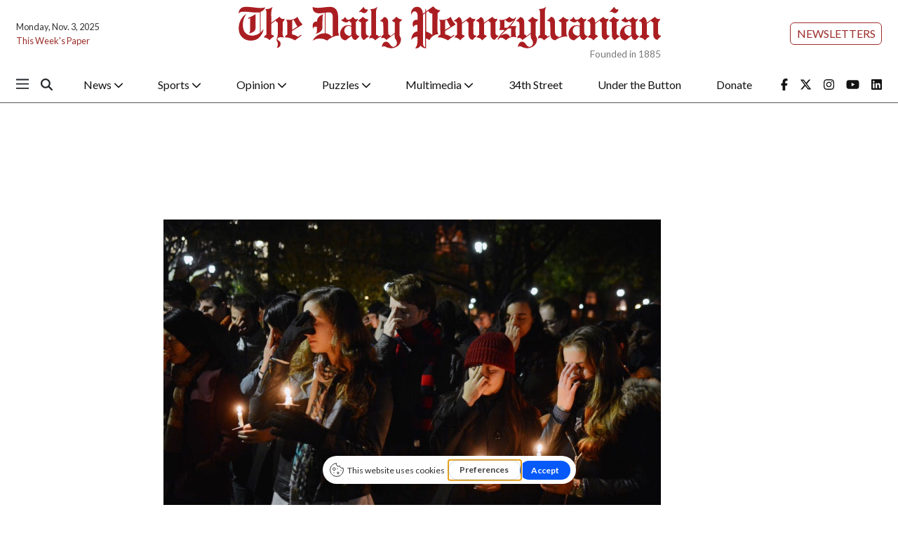

--- FILE ---
content_type: text/html; charset=UTF-8
request_url: https://www.thedp.com/multimedia/4d5b94b5-1cad-4e4a-bd0e-a07624d81560
body_size: 10591
content:
<!DOCTYPE html>
<html lang="en-US">
<!--
   _____ _   _                    _
  / ____| \ | |                  | |
 | (___ |  \| |_      _____  _ __| | _____
  \___ \| . ` \ \ /\ / / _ \| '__| |/ / __|
  ____) | |\  |\ V  V / (_) | |  |   <\__ \
 |_____/|_| \_| \_/\_/ \___/|_|  |_|\_\___/

SNworks - Solutions by The State News - http://getsnworks.com
-->
<head>
<meta charset="utf-8">
    <meta http-equiv="content-type" content="text/html; charset=utf-8">
    <script type="text/javascript">var _sf_startpt=(new Date()).getTime();</script>

    <meta name="viewport" content="width=device-width">

    


                
<!-- CEO:STD-META -->

            	
                                                                        
    <title> - The Daily Pennsylvanian</title>
<style>#__ceo-debug-message{display: none;}#__ceo-debug-message-open,#__ceo-debug-message-close{font-size: 18px;color: #333;text-decoration: none;position: absolute;top: 0;left: 10px;}#__ceo-debug-message-close{padding-right: 10px;}#__ceo-debug-message #__ceo-debug-message-open{display: none;}#__ceo-debug-message div{display: inline-block;}#__ceo-debug-message.message-collapse{width: 50px;}#__ceo-debug-message.message-collapse div{display: none;}#__ceo-debug-message.message-collapse #__ceo-debug-message-close{display: none;}#__ceo-debug-message.message-collapse #__ceo-debug-message-open{display: inline !important;}.__ceo-poll label{display: block;}ul.__ceo-poll{padding: 0;}.__ceo-poll li{list-style-type: none;margin: 0;margin-bottom: 5px;}.__ceo-poll [name="verify"]{opacity: 0.001;}.__ceo-poll .__ceo-poll-result{max-width: 100%;border-radius: 3px;background: #fff;position: relative;padding: 2px 0;}.__ceo-poll span{z-index: 10;padding-left: 4px;}.__ceo-poll .__ceo-poll-fill{padding: 2px 4px;z-index: 5;top: 0;background: #4b9cd3;color: #fff;border-radius: 3px;position: absolute;overflow: hidden;}.__ceo-flex-container{display: flex;}.__ceo-flex-container .__ceo-flex-col{flex-grow: 1;}.__ceo-table{margin: 10px 0;}.__ceo-table td{border: 1px solid #333;padding: 0 10px;}.text-align-center{text-align: center;}.text-align-right{text-align: right;}.text-align-left{text-align: left;}.__ceo-text-right:empty{margin-bottom: 1em;}article:not(.arx-content) .btn{font-weight: 700;}article:not(.arx-content) .float-left.embedded-media{padding: 0px 15px 15px 0px;}article:not(.arx-content) .align-center{text-align: center;}article:not(.arx-content) .align-right{text-align: right;}article:not(.arx-content) .align-left{text-align: left;}article:not(.arx-content) table{background-color: #f1f1f1;border-radius: 3px;width: 100%;border-collapse: collapse;border-spacing: 0;margin-bottom: 1.5rem;caption-side: bottom;}article:not(.arx-content) table th{text-align: left;padding: 0.5rem;border-bottom: 1px solid #ccc;}article:not(.arx-content) table td{padding: 0.5rem;border-bottom: 1px solid #ccc;}article:not(.arx-content) figure:not(.embedded-media)> figcaption{font-size: 0.8rem;margin-top: 0.5rem;line-height: 1rem;}</style>

    <meta name="description" content="The&#x20;University&#x20;of&#x20;Pennsylvania&#x27;s&#x20;independent&#x20;student&#x20;news&#x20;organization.">

            <meta property="fb:app_id" content="1042075185814231">                 <meta name="twitter:site" content="@@dailypenn">     
        <meta property="og:url" content="https://www.thedp.com/multimedia/4d5b94b5-1cad-4e4a-bd0e-a07624d81560">     <meta property="og:type" content="website">
    <meta property="og:site_name" content="&#x20;-&#x20;The&#x20;Daily&#x20;Pennsylvanian">
    <meta property="og:title" content="&#x20;-&#x20;The&#x20;Daily&#x20;Pennsylvanian">     <meta property="og:description" content="The&#x20;University&#x20;of&#x20;Pennsylvania&#x27;s&#x20;independent&#x20;student&#x20;news&#x20;organization.">             <meta name="twitter:card" content="summary_large_image">


    
                                        
            
                <meta property="og:image" content="https://d1q35ni5859stt.cloudfront.net/be5f2718f8bce2e6fdebff54297dd273/dist/img/favicons/android-chrome-512x512.png">          <meta property="og:image:width" content="512">         <meta property="og:image:height" content="512"> 
    


    <!-- Google Tag Manager -->
<script>(function(w,d,s,l,i){w[l]=w[l]||[];w[l].push({'gtm.start':
new Date().getTime(),event:'gtm.js'});var f=d.getElementsByTagName(s)[0],
j=d.createElement(s),dl=l!='dataLayer'?'&l='+l:'';j.async=true;j.src=
'https://www.googletagmanager.com/gtm.js?id='+i+dl;f.parentNode.insertBefore(j,f);
})(window,document,'script','dataLayer','GTM-MHFKJD8');</script>
<!-- End Google Tag Manager -->

    <link rel="preconnect" href="https://cdn.jsdelivr.net">
    <link rel="preconnect" href="https://d1q35ni5859stt.cloudfront.net/">
    <link rel="preconnect" href="https://use.typekit.net">
    <link rel="stylesheet" href="https://use.typekit.net/tvt7neq.css">

    
    <link rel="apple-touch-icon" sizes="57x57" href="https://d1q35ni5859stt.cloudfront.net/be5f2718f8bce2e6fdebff54297dd273/dist/img/favicons/apple-icon-57x57.png">
<link rel="apple-touch-icon" sizes="60x60" href="https://d1q35ni5859stt.cloudfront.net/be5f2718f8bce2e6fdebff54297dd273/dist/img/favicons/apple-icon-60x60.png">
<link rel="apple-touch-icon" sizes="72x72" href="https://d1q35ni5859stt.cloudfront.net/be5f2718f8bce2e6fdebff54297dd273/dist/img/favicons/apple-icon-72x72.png">
<link rel="apple-touch-icon" sizes="76x76" href="https://d1q35ni5859stt.cloudfront.net/be5f2718f8bce2e6fdebff54297dd273/dist/img/favicons/apple-icon-76x76.png">
<link rel="apple-touch-icon" sizes="114x114" href="https://d1q35ni5859stt.cloudfront.net/be5f2718f8bce2e6fdebff54297dd273/dist/img/favicons/apple-icon-114x114.png">
<link rel="apple-touch-icon" sizes="120x120" href="https://d1q35ni5859stt.cloudfront.net/be5f2718f8bce2e6fdebff54297dd273/dist/img/favicons/apple-icon-120x120.png">
<link rel="apple-touch-icon" sizes="144x144" href="https://d1q35ni5859stt.cloudfront.net/be5f2718f8bce2e6fdebff54297dd273/dist/img/favicons/apple-icon-144x144.png">
<link rel="apple-touch-icon" sizes="152x152" href="https://d1q35ni5859stt.cloudfront.net/be5f2718f8bce2e6fdebff54297dd273/dist/img/favicons/apple-icon-152x152.png">
<link rel="apple-touch-icon" sizes="180x180" href="https://d1q35ni5859stt.cloudfront.net/be5f2718f8bce2e6fdebff54297dd273/dist/img/favicons/apple-icon-180x180.png">
<link rel="icon" type="image/png" sizes="192x192" href="https://d1q35ni5859stt.cloudfront.net/be5f2718f8bce2e6fdebff54297dd273/dist/img/favicons/android-icon-192x192.png">
<link rel="icon" type="image/png" sizes="32x32" href="https://d1q35ni5859stt.cloudfront.net/be5f2718f8bce2e6fdebff54297dd273/dist/img/favicons/favicon-32x32.png">
<link rel="icon" type="image/png" sizes="96x96" href="https://d1q35ni5859stt.cloudfront.net/be5f2718f8bce2e6fdebff54297dd273/dist/img/favicons/favicon-96x96.png">
<link rel="icon" type="image/png" sizes="16x16" href="https://d1q35ni5859stt.cloudfront.net/be5f2718f8bce2e6fdebff54297dd273/dist/img/favicons/favicon-16x16.png">
<link rel="manifest" href="https://d1q35ni5859stt.cloudfront.net/be5f2718f8bce2e6fdebff54297dd273/dist/img/favicons/manifest.json">
<meta name="msapplication-TileColor" content="#ffffff">
<meta name="msapplication-TileImage" content="https://d1q35ni5859stt.cloudfront.net/be5f2718f8bce2e6fdebff54297dd273/dist/img/favicons/ms-icon-144x144.png">
<meta name="theme-color" content="#ffffff">

        
    <link rel="stylesheet" href="https://cdn.jsdelivr.net/npm/bootstrap@5.3.0/dist/css/bootstrap.min.css">
    <link rel="stylesheet" href="https://d1q35ni5859stt.cloudfront.net/be5f2718f8bce2e6fdebff54297dd273/dist/css/master.css">
    <link rel="preconnect" href="https://fonts.googleapis.com">
    <link rel="preconnect" href="https://fonts.gstatic.com" crossorigin>
    <link rel="preconnect" href="https://use.typekit.net" crossorigin>
    <link href="https://fonts.googleapis.com/css2?family=Lato:ital,wght@0,100;0,300;0,400;0,700;0,900;1,100;1,300;1,400;1,700;1,900&family=Lora:ital,wght@0,400..700;1,400..700&display=swap" rel="stylesheet">
    <link rel="stylesheet" href="https://use.typekit.net/ral4znn.css">
    <script src="https://kit.fontawesome.com/b3848d02ac.js" crossorigin="anonymous"></script>

    <script type="text/javascript">
google_adtest = "on";
var googletag = googletag || {};
googletag.cmd = googletag.cmd || [];
(function() {
var gads = document.createElement('script');
gads.async = true;
gads.type = 'text/javascript';
var useSSL = 'https:' == document.location.protocol;
gads.src = (useSSL ? 'https:' : 'http:') +
'//www.googletagservices.com/tag/js/gpt.js';
var node = document.getElementsByTagName('script')[0];
node.parentNode.insertBefore(gads, node);
})();
</script>

<script type="text/javascript">
  googletag.cmd.push(function() {
    // desktop ads - commented ads are unused
    // googletag.defineSlot('/12234093/DP.com-Half-Page', [300, 600], 'div-gpt-ad-1407428505269-0').addService(googletag.pubads());
    googletag.defineSlot('/12234093/DP.com-Leaderboard', [728, 90], 'div-gpt-ad-1470354904616-0').addService(googletag.pubads());
    // googletag.defineSlot('/12234093/DP.com-Leaderboard', [728, 90], 'div-gpt-ad-1407428505269-1').addService(googletag.pubads());

    //rectangle - mobile - top
    googletag.defineSlot('/12234093/DP.com-Top-Rectangle', [300, 250], 'div-gpt-ad-1407428505269-2').addService(googletag.pubads());

    // rectangle 3 / bottom rectangle
    googletag.defineSlot('/12234093/DP.com-Bottom-Rectangle', [300, 250], 'div-gpt-ad-1360713221967-0').addService(googletag.pubads());

    // mobile ads
      // rect-mobile-top
    googletag.defineSlot('/12234093/DP.com-Top-Rectangle', [300, 250], 'div-gpt-ad-1470354904616-2').addService(googletag.pubads());
      // rect-mobile-bottom
    googletag.defineSlot('/12234093/DP.com-Bottom-Rectangle', [300, 250], 'div-gpt-ad-1470354904616-1').addService(googletag.pubads());
      //mobile.tpl
    googletag.defineSlot('/12234093/DP.com-mobile-leaderboard', [320, 50], 'div-gpt-ad-1470354904616-3').addService(googletag.pubads());
      // this mobile leaderboard ad is used on the bottom of the page
    googletag.defineSlot('/12234093/DP.com-mobile-leaderboard', [320, 50], 'div-gpt-ad-1409166827337-2').addService(googletag.pubads());
    googletag.defineSlot('/12234093/VidCrunch_Video', [1, 1], 'div-gpt-ad-1717012609893-0').addService(googletag.pubads());
    googletag.defineSlot('/12234093/DP.com-Middle-Rectangle', [300, 250], 'div-gpt-ad-1749498523001-0').addService(googletag.pubads());

    googletag.pubads().enableSingleRequest();
    googletag.enableServices();
  });
</script>

<!-- OpenX header script -->
<script type="text/javascript" src="//oncampusweb-d.openx.net/w/1.0/jstag"></script>

<script type="text/javascript">
    var OX_0906e24c95 = OX();
    OX_0906e24c95.addPage("536870953");
    OX_0906e24c95.fetchAds();
</script>
<!-- end generated tag -->
</head>

<body class="article">
    <!-- Google Tag Manager (noscript) -->
<noscript><iframe src="https://www.googletagmanager.com/ns.html?id=GTM-MHFKJD8" height="0" width="0" style="display:none;visibility:hidden"></iframe></noscript>
<!-- End Google Tag Manager (noscript) -->
<div id="fb-root"></div>
<script async defer crossorigin="anonymous" src="https://connect.facebook.net/en_US/sdk.js#xfbml=1&version=v18.0&appId=1042075185814231" nonce="u8aMkdqT"></script>
    <div class="skip-content">
        <span class="d-inline-block bg-white">Skip to <a href="#main-content" tabindex="0">Content</a>, <a href="#dockedNavContainer" tabindex="0">Navigation</a>, or <a href="#main-footer" tabindex="0">Footer</a>.</span>
    </div>

    

            

        <div class="container-fluid max-width my-2 font-sans">
    <div class="row align-items-center">
        <div class="col-12 col-lg-6 order-first order-lg-2 mb-2 mb-lg-0 text-center">
            <a href="https://www.thedp.com/" class="no-underline">
                <img src="https://d1q35ni5859stt.cloudfront.net/be5f2718f8bce2e6fdebff54297dd273/dist/img/logo-red.svg" class="d-block mx-auto" alt="The Daily Pennsylvanian">
                <span class="d-block text-end text-smaller text-gray" style="margin-top: -0.2rem;">Founded in 1885</span>
            </a>
        </div>
        <div class="col-lg order-last d-flex flex-lg-column justify-content-center justify-lg-content-end mt-2 mt-lg-0">
            <div class="text-center text-lg-end me-2 me-lg-0">
                <a href="https://thedp.us2.list-manage.com/subscribe?u=a96885e3aa3f8131c872ee329&id=370b4800ba" target="_blank" class="btn btn-secondary btn-sm text-uppercase">Newsletters</a>
            </div>
        </div>
        <div class="col-lg order-last order-lg-first text-center text-lg-start mt-2 mt-lg-0">
            <div class="text-0-75x">Monday, Nov. 3, 2025</div>
            <div class="text-0-75x mt-2"><a href="https://issuu.com/dailypenn" target="_blank" rel="noopener" class="text-primary-color no-underline">This Week's Paper</a></div>
        </div>
    </div>
</div>
        

<div class="docked-navbar" id="mainNavbarContainer" aria-hidden="true">
    <nav class="my-0 py-2 navbar navbar-expand bg-white sticky-top w-100 font-sans" id="mainNavbar">
        <div class="container-fluid max-width pe-0">
            <div class="row w-100">
                <div class="col me-0 pe-0">
                    <div class="d-flex align-items-center justify-content-between">
                        <button type="button" class="btn-reset me-3 order-lg-first" data-bs-toggle="offcanvas" data-bs-target="#offcanvasNav" aria-controls="offcanvasNav">
                            <i class="fa-sharp fa-regular fa-bars text-body text-bigger"></i>
                        </button>
                        <div class="d-flex justify-content-center ms-4 flex-grow-1 order-lg-last">
                            <div class="flex-grow-1 d-none" id="searchbox">
                                <form method="get" action="https://www.thedp.com/search" class="d-flex">
                                    <input type="hidden" name="a" value="1">
                                    <input type="hidden" name="ty" value="article">
                                    <input type="hidden" name="o" value="date">
                                    <input type="text" name="s" class="form-control form-control-sm flex-grow-1 me-2 py-0" placeholder="Search The Daily Pennsylvanian">
                                    <button type="submit" class="btn btn-reset" aria-label="Search"><i class="fas fa-chevron-right"></i></button>
                                </form>
                            </div>
                            <a href="https://www.thedp.com/" class="d-lg-none"><img src="https://d1q35ni5859stt.cloudfront.net/be5f2718f8bce2e6fdebff54297dd273/dist/img/logo-red.svg" alt="The Daily Pennsylvanian" class="me-md-2 mt-1" style="width:175px;" id="navLogo"></a>

                            <ul class="navbar-nav d-none d-lg-flex justify-content-between">
                                                                                                            <li class="nav-item dropdown">
                                            <a class="nav-link dropdown-toggle" href="https://www.thedp.com/section/news" role="button" data-bs-toggle="dropdown" aria-haspopup="true" aria-expanded="false">
                                                News
                                                <i class="fas fa-sm fa-chevron-down"></i>
                                            </a>
                                            <div class="dropdown-menu" aria-labelledby="navbarDropdownNews">
                                                                                                    <a class="dropdown-item" href="https://www.thedp.com/section/academics">Academics</a>
                                                                                                    <a class="dropdown-item" href="https://www.thedp.com/section/administration">Administration</a>
                                                                                                    <a class="dropdown-item" href="https://www.thedp.com/section/admissions">Admissions</a>
                                                                                                    <a class="dropdown-item" href="https://www.thedp.com/section/business">Business</a>
                                                                                                    <a class="dropdown-item" href="https://www.thedp.com/section/data">Data</a>
                                                                                                    <a class="dropdown-item" href="https://www.thedp.com/section/identities">Identities</a>
                                                                                                    <a class="dropdown-item" href="https://www.thedp.com/section/philadelphia">Philadelphia</a>
                                                                                                    <a class="dropdown-item" href="https://www.thedp.com/section/politics">Politics</a>
                                                                                                    <a class="dropdown-item" href="https://www.thedp.com/section/health">Science &amp; Health</a>
                                                                                                    <a class="dropdown-item" href="https://www.thedp.com/section/student-life">Student Life</a>
                                                                                            </div>
                                        </li>
                                                                                                                                                <li class="nav-item dropdown">
                                            <a class="nav-link dropdown-toggle" href="https://www.thedp.com/section/sports" role="button" data-bs-toggle="dropdown" aria-haspopup="true" aria-expanded="false">
                                                Sports
                                                <i class="fas fa-sm fa-chevron-down"></i>
                                            </a>
                                            <div class="dropdown-menu" aria-labelledby="navbarDropdownSports">
                                                                                                    <a class="dropdown-item" href="https://www.thedp.com/section/baseball">Baseball</a>
                                                                                                    <a class="dropdown-item" href="https://www.thedp.com/section/basketball">Basketball</a>
                                                                                                    <a class="dropdown-item" href="https://www.thedp.com/section/field-hockey">Field Hockey</a>
                                                                                                    <a class="dropdown-item" href="https://www.thedp.com/section/football">Football</a>
                                                                                                    <a class="dropdown-item" href="https://www.thedp.com/section/gymnastics">Gymnastics</a>
                                                                                                    <a class="dropdown-item" href="https://www.thedp.com/section/lacrosse">Lacrosse</a>
                                                                                                    <a class="dropdown-item" href="https://www.thedp.com/section/rowing">Rowing</a>
                                                                                                    <a class="dropdown-item" href="https://www.thedp.com/section/soccer">Soccer</a>
                                                                                                    <a class="dropdown-item" href="https://www.thedp.com/section/softball">Softball</a>
                                                                                                    <a class="dropdown-item" href="https://www.thedp.com/section/squash">Squash</a>
                                                                                                    <a class="dropdown-item" href="https://www.thedp.com/section/swimming">Swimming</a>
                                                                                                    <a class="dropdown-item" href="https://www.thedp.com/section/tennis">Tennis</a>
                                                                                                    <a class="dropdown-item" href="https://www.thedp.com/section/track">Track &amp; Field</a>
                                                                                                    <a class="dropdown-item" href="https://www.thedp.com/section/volleyball">Volleyball</a>
                                                                                                    <a class="dropdown-item" href="https://www.thedp.com/section/wrestling">Wrestling</a>
                                                                                                    <a class="dropdown-item" href="https://www.thedp.com/section/sports-administration">Sports Administration</a>
                                                                                            </div>
                                        </li>
                                                                                                                                                <li class="nav-item dropdown">
                                            <a class="nav-link dropdown-toggle" href="https://www.thedp.com/section/opinion" role="button" data-bs-toggle="dropdown" aria-haspopup="true" aria-expanded="false">
                                                Opinion
                                                <i class="fas fa-sm fa-chevron-down"></i>
                                            </a>
                                            <div class="dropdown-menu" aria-labelledby="navbarDropdownOpinion">
                                                                                                    <a class="dropdown-item" href="https://www.thedp.com/section/editorials">Staff Editorials</a>
                                                                                                    <a class="dropdown-item" href="https://www.thedp.com/section/columns">Opinion Columns</a>
                                                                                                    <a class="dropdown-item" href="https://www.thedp.com/section/guest-columns">Guest Columns</a>
                                                                                                    <a class="dropdown-item" href="https://www.thedp.com/page/opinion-submissions">Opinion Submissions</a>
                                                                                            </div>
                                        </li>
                                                                                                                                                <li class="nav-item dropdown">
                                            <a class="nav-link dropdown-toggle" href="https://www.thedp.com/#" role="button" data-bs-toggle="dropdown" aria-haspopup="true" aria-expanded="false">
                                                Puzzles
                                                <i class="fas fa-sm fa-chevron-down"></i>
                                            </a>
                                            <div class="dropdown-menu" aria-labelledby="navbarDropdownCrosswords">
                                                                                                    <a class="dropdown-item" href="https://www.thedp.com/section/crosswords">Crosswords</a>
                                                                                                    <a class="dropdown-item" href="https://www.thedp.com/section/news-quiz">News Quiz</a>
                                                                                                    <a class="dropdown-item" href="https://www.thedp.com/section/mini-crosswords">Mini Crosswords</a>
                                                                                                    <a class="dropdown-item" href="https://www.thedp.com/section/password">Password</a>
                                                                                            </div>
                                        </li>
                                                                                                                                                <li class="nav-item dropdown">
                                            <a class="nav-link dropdown-toggle" href="https://www.thedp.com/section/multimedia" role="button" data-bs-toggle="dropdown" aria-haspopup="true" aria-expanded="false">
                                                Multimedia
                                                <i class="fas fa-sm fa-chevron-down"></i>
                                            </a>
                                            <div class="dropdown-menu" aria-labelledby="navbarDropdownMultimedia">
                                                                                                    <a class="dropdown-item" href="https://www.thedp.com/multimedia/video">Video</a>
                                                                                                    <a class="dropdown-item" href="https://www.thedp.com/section/podcasts">Podcasts</a>
                                                                                                    <a class="dropdown-item" href="https://www.thedp.com/section/photo-essays">Photo Essays</a>
                                                                                                    <a class="dropdown-item" href="https://www.thedp.com/gallery">Photo Galleries</a>
                                                                                            </div>
                                        </li>
                                                                                                                                                <li class="nav-item"><a id="nav-item-34th" class="nav-link" href="https://www.34st.com" title="34th&#x20;Street">34th Street</a></li>
                                                                                                                                                <li class="nav-item"><a id="nav-item-utb" class="nav-link" href="https://www.underthebutton.com" title="Under&#x20;the&#x20;Button">Under the Button</a></li>
                                                                                                                                                <li class="nav-item"><a id="nav-item-donate" class="nav-link" href="https://host.nxt.blackbaud.com/donor-form/?svcid=tcs&amp;formId=2a8f65aa-ece3-49c4-98c1-8b4da49881bd&amp;envid=p-BbGbRoTNyEqlmBrbIkE5nw&amp;zone=usa" title="Donate">Donate</a></li>
                                                                                                    <li class="nav-item align-self-center d-flex justify-content-end me-0">
                                    <a class="me-3" href="https://facebook.com/dailypenn" target="_blank" rel="noopener noreferrer"><i class="fab fa-facebook-f" aria-label="Follow us on Facebook"></i></a>
                                    <a class="me-3" href="https://twitter.com/dailypenn" target="_blank" rel="noopener noreferrer"><i class="fab fa-x-twitter" aria-label="Follow us on Twitter"></i></a>
                                    <a class="me-3" href="https://instagram.com/dailypenn" target="_blank" rel="noopener noreferrer"><i class="fab fa-instagram" aria-label="Follow us on Instagram"></i></a>
                                    <a class="me-3" href="https://www.youtube.com/channel/UCz5_M2D9KEpQ3cXPW-Ol8Hg" target="_blank" rel="noopener noreferrer"><i class="fab fa-youtube" aria-label="Follow us on YouTube"></i></a>
                                    <a class="" href="https://www.linkedin.com/company/the-daily-pennsylvanian" target="_blank" rel="noopener noreferrer"><i class="fab fa-linkedin" aria-label="Follow us on LinkedIn"></i></a>
                                </li>
                            </ul>

                        </div>
                        <div class="text-end order-last order-lg-2">
                            <button type="button" class="btn-reset" data-snw-toggle="searchbox" data-snw-target="#searchbox">
                                <i class="fas fa-magnifying-glass text-body"></i>
                            </button>
                        </div>
                    </div>
                </div>
            </div>
        </div>
    </nav>
</div>

<div class="offcanvas offcanvas-start font-sans" tabindex="-1" id="offcanvasNav" aria-labelledby="offcanvasNavLabel">
    <div class="offcanvas-header">
        <div class="offcanvas-title" id="offcanvasNavLabel" aria-label="The Daily Pennsylvanian"><a href="https://www.thedp.com/" class=""><img src="https://d1q35ni5859stt.cloudfront.net/be5f2718f8bce2e6fdebff54297dd273/dist/img/logo.svg" alt="The Daily Pennsylvanian" class="w-75 d-block mx-auto"></a></div>
        <button type="button" class="btn-close" data-bs-dismiss="offcanvas" aria-label="Close"></button>
    </div>
    <div class="offcanvas-body">
        <form method="get" action="https://www.thedp.com/search" class="d-flex border-bottom border-dark pb-4 mb-4">
            <input type="hidden" name="a" value="1">
            <input type="hidden" name="ty" value="article">
            <input type="hidden" name="o" value="date">
            <input type="text" name="s" class="form-control flex-grow-1 me-2" placeholder="Search The Daily Pennsylvanian">
            <button type="submit" class="btn btn-reset" aria-label="Search"><i class="fas fa-search"></i></button>
        </form>
        <ul class="list-unstyled my-2">
                                                <li class="pb-2">
                        <a class="no-underline font-weight-bold " href="https://www.thedp.com/section/news">
                            News
                        </a>
                        <ul class="list-unstyled ps-md-4">
                                                            <li class="mb-1">
                                    <a class="font-weight-light no-underline " href="https://www.thedp.com/section/academics">Academics</a>
                                </li>
                                                            <li class="mb-1">
                                    <a class="font-weight-light no-underline " href="https://www.thedp.com/section/administration">Administration</a>
                                </li>
                                                            <li class="mb-1">
                                    <a class="font-weight-light no-underline " href="https://www.thedp.com/section/admissions">Admissions</a>
                                </li>
                                                            <li class="mb-1">
                                    <a class="font-weight-light no-underline " href="https://www.thedp.com/section/business">Business</a>
                                </li>
                                                            <li class="mb-1">
                                    <a class="font-weight-light no-underline " href="https://www.thedp.com/section/data">Data</a>
                                </li>
                                                            <li class="mb-1">
                                    <a class="font-weight-light no-underline " href="https://www.thedp.com/section/identities">Identities</a>
                                </li>
                                                            <li class="mb-1">
                                    <a class="font-weight-light no-underline " href="https://www.thedp.com/section/philadelphia">Philadelphia</a>
                                </li>
                                                            <li class="mb-1">
                                    <a class="font-weight-light no-underline " href="https://www.thedp.com/section/politics">Politics</a>
                                </li>
                                                            <li class="mb-1">
                                    <a class="font-weight-light no-underline " href="https://www.thedp.com/section/health">Science &amp; Health</a>
                                </li>
                                                            <li class="mb-1">
                                    <a class="font-weight-light no-underline " href="https://www.thedp.com/section/student-life">Student Life</a>
                                </li>
                                                    </ul>
                    </li>
                                                                <li class="pb-2">
                        <a class="no-underline font-weight-bold " href="https://www.thedp.com/section/sports">
                            Sports
                        </a>
                        <ul class="list-unstyled ps-md-4">
                                                            <li class="mb-1">
                                    <a class="font-weight-light no-underline " href="https://www.thedp.com/section/baseball">Baseball</a>
                                </li>
                                                            <li class="mb-1">
                                    <a class="font-weight-light no-underline " href="https://www.thedp.com/section/basketball">Basketball</a>
                                </li>
                                                            <li class="mb-1">
                                    <a class="font-weight-light no-underline " href="https://www.thedp.com/section/field-hockey">Field Hockey</a>
                                </li>
                                                            <li class="mb-1">
                                    <a class="font-weight-light no-underline " href="https://www.thedp.com/section/football">Football</a>
                                </li>
                                                            <li class="mb-1">
                                    <a class="font-weight-light no-underline " href="https://www.thedp.com/section/gymnastics">Gymnastics</a>
                                </li>
                                                            <li class="mb-1">
                                    <a class="font-weight-light no-underline " href="https://www.thedp.com/section/lacrosse">Lacrosse</a>
                                </li>
                                                            <li class="mb-1">
                                    <a class="font-weight-light no-underline " href="https://www.thedp.com/section/rowing">Rowing</a>
                                </li>
                                                            <li class="mb-1">
                                    <a class="font-weight-light no-underline " href="https://www.thedp.com/section/soccer">Soccer</a>
                                </li>
                                                            <li class="mb-1">
                                    <a class="font-weight-light no-underline " href="https://www.thedp.com/section/softball">Softball</a>
                                </li>
                                                            <li class="mb-1">
                                    <a class="font-weight-light no-underline " href="https://www.thedp.com/section/squash">Squash</a>
                                </li>
                                                            <li class="mb-1">
                                    <a class="font-weight-light no-underline " href="https://www.thedp.com/section/swimming">Swimming</a>
                                </li>
                                                            <li class="mb-1">
                                    <a class="font-weight-light no-underline " href="https://www.thedp.com/section/tennis">Tennis</a>
                                </li>
                                                            <li class="mb-1">
                                    <a class="font-weight-light no-underline " href="https://www.thedp.com/section/track">Track &amp; Field</a>
                                </li>
                                                            <li class="mb-1">
                                    <a class="font-weight-light no-underline " href="https://www.thedp.com/section/volleyball">Volleyball</a>
                                </li>
                                                            <li class="mb-1">
                                    <a class="font-weight-light no-underline " href="https://www.thedp.com/section/wrestling">Wrestling</a>
                                </li>
                                                            <li class="mb-1">
                                    <a class="font-weight-light no-underline " href="https://www.thedp.com/section/sports-administration">Sports Administration</a>
                                </li>
                                                    </ul>
                    </li>
                                                                <li class="pb-2">
                        <a class="no-underline font-weight-bold " href="https://www.thedp.com/section/opinion">
                            Opinion
                        </a>
                        <ul class="list-unstyled ps-md-4">
                                                            <li class="mb-1">
                                    <a class="font-weight-light no-underline " href="https://www.thedp.com/section/editorials">Staff Editorials</a>
                                </li>
                                                            <li class="mb-1">
                                    <a class="font-weight-light no-underline " href="https://www.thedp.com/section/columns">Opinion Columns</a>
                                </li>
                                                            <li class="mb-1">
                                    <a class="font-weight-light no-underline " href="https://www.thedp.com/section/guest-columns">Guest Columns</a>
                                </li>
                                                            <li class="mb-1">
                                    <a class="font-weight-light no-underline " href="https://www.thedp.com/page/opinion-submissions">Opinion Submissions</a>
                                </li>
                                                    </ul>
                    </li>
                                                                <li class="pb-2">
                        <a class="no-underline font-weight-bold " href="https://www.thedp.com/#">
                            Puzzles
                        </a>
                        <ul class="list-unstyled ps-md-4">
                                                            <li class="mb-1">
                                    <a class="font-weight-light no-underline " href="https://www.thedp.com/section/crosswords">Crosswords</a>
                                </li>
                                                            <li class="mb-1">
                                    <a class="font-weight-light no-underline " href="https://www.thedp.com/section/news-quiz">News Quiz</a>
                                </li>
                                                            <li class="mb-1">
                                    <a class="font-weight-light no-underline " href="https://www.thedp.com/section/mini-crosswords">Mini Crosswords</a>
                                </li>
                                                            <li class="mb-1">
                                    <a class="font-weight-light no-underline " href="https://www.thedp.com/section/password">Password</a>
                                </li>
                                                    </ul>
                    </li>
                                                                <li class="pb-2">
                        <a class="no-underline font-weight-bold " href="https://www.thedp.com/section/multimedia">
                            Multimedia
                        </a>
                        <ul class="list-unstyled ps-md-4">
                                                            <li class="mb-1">
                                    <a class="font-weight-light no-underline " href="https://www.thedp.com/multimedia/video">Video</a>
                                </li>
                                                            <li class="mb-1">
                                    <a class="font-weight-light no-underline " href="https://www.thedp.com/section/podcasts">Podcasts</a>
                                </li>
                                                            <li class="mb-1">
                                    <a class="font-weight-light no-underline " href="https://www.thedp.com/section/photo-essays">Photo Essays</a>
                                </li>
                                                            <li class="mb-1">
                                    <a class="font-weight-light no-underline " href="https://www.thedp.com/gallery">Photo Galleries</a>
                                </li>
                                                    </ul>
                    </li>
                                                                <li class="pb-2"><a class="font-weight-bold no-underline " href="https://www.34st.com" title="34th&#x20;Street">34th Street</a></li>
                                                                <li class="pb-2"><a class="font-weight-bold no-underline " href="https://www.underthebutton.com" title="Under&#x20;the&#x20;Button">Under the Button</a></li>
                                                                <li class="pb-2"><a class="font-weight-bold no-underline " href="https://host.nxt.blackbaud.com/donor-form/?svcid=tcs&amp;formId=2a8f65aa-ece3-49c4-98c1-8b4da49881bd&amp;envid=p-BbGbRoTNyEqlmBrbIkE5nw&amp;zone=usa" title="Donate">Donate</a></li>
                                                                            <li class="pb-2">
                        <a class="no-underline font-weight-bold" href="https://www.thedp.com/page/about">
                            About
                        </a>
                        <ul class="list-unstyled ps-md-4">
                                                            <li class="mb-1">
                                    <a class="no-underline font-weight-light" href="https://www.thedp.com/page/staff_directory">Staff Directory</a>
                                </li>
                                                            <li class="mb-1">
                                    <a class="no-underline font-weight-light" href="https://www.thedp.com/page/contact">Contact</a>
                                </li>
                                                            <li class="mb-1">
                                    <a class="no-underline font-weight-light" href="https://forms.gle/abJuDya6pHK27RVp6">Submit a News Tip</a>
                                </li>
                                                    </ul>
                    </li>
                                                                <li class="pb-2"><a class="no-underline font-weight-bold" href="https://www.thedp.com/page/advertise" title="Advertise">Advertise</a></li>
                            
            <li class="pt-4 pb-2 d-flex justify-content-evenly">
                <a href="https://twitter.com/dailypenn" class="text-bigger" target="_blank" rel="noopener noreferrer"><i class="fab fa-x-twitter" aria-label="Follow us on Twitter"></i></a>
                <a href="https://facebook.com/dailypenn" class="text-bigger" target="_blank" rel="noopener noreferrer"><i class="fab fa-facebook-f" aria-label="Follow us on Facebook"></i></a>
                <a href="https://instagram.com/dailypenn" class="text-bigger" target="_blank" rel="noopener noreferrer"><i class="fab fa-instagram" aria-label="Follow us on Instagram"></i></a>
                <a href="https://www.youtube.com/channel/UCz5_M2D9KEpQ3cXPW-Ol8Hg" class="text-bigger" target="_blank" rel="noopener noreferrer"><i class="fab fa-youtube" aria-label="Follow us on YouTube"></i></a>
                <a href="https://www.linkedin.com/company/the-daily-pennsylvanian" class="text-bigger" target="_blank" rel="noopener noreferrer"><i class="fab fa-linkedin" aria-label="Follow us on LinkedIn"></i></a>
            </li>

        </ul>
    </div>
</div>

        <div class="container my-3 pb-3">
            <div class="row">
                <div class="col-12 text-center">
                    <!-- gryphon/ads/leaderboard.tpl -->
<div class="ad leaderboard text-center d-none d-md-flex justify-content-center">
          <div id="div-gpt-ad-1470354904616-0" class="ad-leaderboard" style="height:90px; width:728px;"></div>
    </div>
                </div>
            </div>
        </div>
    
    <div id="main-content">
        <!-- START gryphon/article/main.tpl -->

<div class="container-fluid max-width big-dom">
  <article class="full-article">
    <div class="row">
      <div class="col-12 col-md-10 offset-md-1 col-lg-8 offset-lg-2">
        <h1 class="font-weight-bold"></h1>
      </div>
    </div>
    <div class="row">
        <div class="col-12 col-md-10 offset-md-1 col-lg-7 offset-lg-2">
            <figure class="dom-art-container mt-4">
                                    
    
    
            
        <!--media/image.tpl-->

<div class="image">
    <div style="text-align: center;">
    <a href="https://www.thedp.com/multimedia/4d5b94b5-1cad-4e4a-bd0e-a07624d81560"><img src="https://snworksceo.imgix.net/dpn/e9d43777-bf5c-4b8d-8e93-c4a0cf459500.sized-1000x1000.jpg?w=1000"></a>
    </div>
    <div class="caption">
        <p class="text-secondary">
            Light the Night

                                                <span class="text-caps"><a href="https://www.thedp.com/staff/freda-zhao" class="author">Freda Zhao</a></span>
                                            and <span class="text-caps"><a href="https://www.thedp.com/staff/freda-zhao" class="author">Freda Zhao</a></span>
                                                        </p>
    </div>
</div>
    


                            </figure>
        </div>
    </div>
  </article>
</div>
<div class="container-fluid max-width mt-4 big-dom">
  <div class="row">
    <div class="col offset-lg-2">
      <article class="full-article pe-lg-4">
                  <aside class="author-name">
              By         
    
                                                <a href="https://www.thedp.com/staff/freda-zhao" class="text-uppercase">Freda Zhao</a>
            
                                <ul class="list-inline d-inline">
                                    </ul>

                                    
              <div class="mt-1">
                  <span class="can-localize dateline text-smaller">Feb 16, 2015 8:23 pm</span>
              </div>
          </aside>
          <ul class="social-links list-inline mt-4">
              <li class="list-inline-item">
                  <a href="http://www.facebook.com/sharer.php?u=https://snworksceo.imgix.net/dpn/e9d43777-bf5c-4b8d-8e93-c4a0cf459500.sized-1000x1000.jpg?w=1000" target="_blank">
                      <span class="fa-stack fa-sm">
                          <i class="fas fa-circle fa-stack-2x text-primary-color"></i>
                          <i class="fab fa-facebook-f fa-stack-1x fa-inverse"></i>
                      </span>
                  </a>
              </li>
              <li class="list-inline-item">
                  <a href="http://twitter.com/intent/tweet?url=https://snworksceo.imgix.net/dpn/e9d43777-bf5c-4b8d-8e93-c4a0cf459500.sized-1000x1000.jpg?w=1000&amp;text=" target="_blank">
                      <span class="fa-stack fa-sm">
                          <i class="fas fa-circle fa-stack-2x text-primary-color"></i>
                          <i class="fab fa-x-twitter fa-stack-1x fa-inverse"></i>
                      </span>
                  </a>
              </li>
                            <li class="list-inline-item">
                  <a href="mailto:?subject=%20|%20The%20Daily%20Pennsylvanian&amp;message=Check%20out%20this%20article%20from%20The%20Daily%20Pennsylvanian%3A%20https%3A%2F%2Fsnworksceo.imgix.net%2Fdpn%2Fe9d43777-bf5c-4b8d-8e93-c4a0cf459500.sized-1000x1000.jpg%3Fw%3D1000">
                      <span class="fa-stack fa-sm">
                          <i class="fas fa-circle fa-stack-2x text-primary-color"></i>
                          <i class="fa fa-envelope fa-stack-1x fa-inverse"></i>
                      </span>
                  </a>
              </li>
          </ul>
                  <div class="article-content w-100 mb-4">
            
            Light the Night

            <hr class="my-4">

                
    
          </div>
      </article>

      <div class="donate-box">
  <p class="font-serif">The Daily Pennsylvanian is an independent, student-run newspaper. Please consider <a href="https://host.nxt.blackbaud.com/donor-form/?svcid=tcs&formId=2a8f65aa-ece3-49c4-98c1-8b4da49881bd&envid=p-BbGbRoTNyEqlmBrbIkE5nw&zone=usa" style="color: #fff; text-decoration: underline">making a donation</a> to support the coverage that shapes the University. Your generosity ensures a future of strong journalism at Penn.</p>
  <a href="https://host.nxt.blackbaud.com/donor-form/?svcid=tcs&formId=2a8f65aa-ece3-49c4-98c1-8b4da49881bd&envid=p-BbGbRoTNyEqlmBrbIkE5nw&zone=usa" class="donate-btn font-sans no-underline" target="_blank" rel="noopener noreferrer">Donate</a>
</div>
<style>
  .donate-box {
    background-color: #aa1e22;
    font-weight: 500;
    font-size: 1.5rem;
    line-height: 2.15rem;
    padding: 2rem;
    color: #fff;
    text-align: center;
    margin-bottom: 1rem;
  }
  .donate-box p {
    text-align: left;
  }
  .donate-box a.donate-btn {
    display: inline-block;
    margin-top: 2rem;
    font-size: 1.25rem;
    margin: auto;
    color: #fff;
    background-color: #333;
    padding: 0.25rem 2rem;
    text-transform: uppercase;
    font-weight: 600;
  }
</style>
    </div>
    <div class="col-12 fixed-sidebar">
        <!-- gryphon/ads/rectangle.tpl -->
<div class="ad leaderboard text-center d-flex justify-content-center">
          <div id="div-gpt-ad-1407428505269-2" class="ad rectangle" style="width:300px; height:250px;"></div>
    </div>

        <hr class="my-4">

        
  
<div class="h5 font-sans fw-bold text-uppercase text-primary-color mb-2">Most Read</div>
<ul class="list-unstyled">
      <li class="mb-3 list-unstyled-item d-flex align-items-start">
      <div><span class="border-primary-color border rounded-circle px-1 text-primary-color me-2">1</span></div>
      <article class="art-hed">
                <a class="font-serif no-underline h5" href="https://www.thedp.com/article/2025/10/penn-gse-emails-we-got-hacked-subject-security-breach">Penn investigating mass emails sent from University accounts in apparent security breach</a>
        <div class="mb-2 combo-line">
            By         
    
                                                <a href="https://www.thedp.com/staff/finn-ryan" class="text-uppercase">Finn Ryan</a>
                                    
             &middot; 
            <span>2 days ago</span>
        </div>
      </article>
    </li>
      <li class="mb-3 list-unstyled-item d-flex align-items-start">
      <div><span class="border-primary-color border rounded-circle px-1 text-primary-color me-2">2</span></div>
      <article class="art-hed">
                <a class="font-serif no-underline h5" href="https://www.thedp.com/article/2025/10/abolish-wharton-business-education-students-penn">Niheer Patel | Abolish Wharton</a>
        <div class="mb-2 combo-line">
            By         
    
                                                <a href="https://www.thedp.com/staff/niheer-patel" class="text-uppercase">Niheer Patel</a>
                                    
             &middot; 
            <span>Oct. 30, 2025</span>
        </div>
      </article>
    </li>
      <li class="mb-3 list-unstyled-item d-flex align-items-start">
      <div><span class="border-primary-color border rounded-circle px-1 text-primary-color me-2">3</span></div>
      <article class="art-hed">
                <a class="font-serif no-underline h5" href="https://www.thedp.com/article/2025/10/penn-first-year-curriculum-reactions">Two months in, Penn first years express mixed reactions to new pilot College curriculum</a>
        <div class="mb-2 combo-line">
            By         
    
                                                <a href="https://www.thedp.com/staff/arti-jain" class="text-uppercase">Arti Jain</a>
                                                            ,                     <a href="https://www.thedp.com/staff/ananya-karthik" class="text-uppercase">Ananya Karthik</a>
                                     and                     <a href="https://www.thedp.com/staff/anvi-sehgal" class="text-uppercase">Anvi Sehgal</a>
                                        
             &middot; 
            <span>Oct. 29, 2025</span>
        </div>
      </article>
    </li>
      <li class="mb-3 list-unstyled-item d-flex align-items-start">
      <div><span class="border-primary-color border rounded-circle px-1 text-primary-color me-2">4</span></div>
      <article class="art-hed">
                <a class="font-serif no-underline h5" href="https://www.thedp.com/article/2025/10/penn-pennsylvania-voter-guide-elections-2025">Down the ballot: A voter’s guide to the 2025 Pennsylvania elections</a>
        <div class="mb-2 combo-line">
            By         
    
                                                <a href="https://www.thedp.com/staff/ishani-modi" class="text-uppercase">Ishani Modi</a>
                                    
             &middot; 
            <span>Oct. 30, 2025</span>
        </div>
      </article>
    </li>
      <li class="mb-3 list-unstyled-item d-flex align-items-start">
      <div><span class="border-primary-color border rounded-circle px-1 text-primary-color me-2">5</span></div>
      <article class="art-hed">
                <a class="font-serif no-underline h5" href="https://www.thedp.com/article/2025/10/penn-administrators-ten-faces-to-know">Who runs Penn? Here are 10 administrators defining the University’s future</a>
        <div class="mb-2 combo-line">
            By         
    
                                                <a href="https://www.thedp.com/staff/arti-jain" class="text-uppercase">Arti Jain</a>
                                                             and                     <a href="https://www.thedp.com/staff/ayana-chari" class="text-uppercase">Ayana Chari</a>
                                        
             &middot; 
            <span>Oct. 29, 2025</span>
        </div>
      </article>
    </li>
      <li class="mb-3 list-unstyled-item d-flex align-items-start">
      <div><span class="border-primary-color border rounded-circle px-1 text-primary-color me-2">6</span></div>
      <article class="art-hed">
                <a class="font-serif no-underline h5" href="https://www.thedp.com/article/2025/10/the-picks-are-in-penn-football-brown-halloween-game-2025">The picks are in for Penn football’s Halloween game against Brown</a>
        <div class="mb-2 combo-line">
            By         
    
                                                <a href="https://www.thedp.com/staff/the-daily-pennsylvanian-sports-department" class="text-uppercase">The Daily Pennsylvanian Sports Department</a>
                                    
             &middot; 
            <span>Oct. 30, 2025</span>
        </div>
      </article>
    </li>
      <li class="mb-3 list-unstyled-item d-flex align-items-start">
      <div><span class="border-primary-color border rounded-circle px-1 text-primary-color me-2">7</span></div>
      <article class="art-hed">
                <a class="font-serif no-underline h5" href="https://www.thedp.com/article/2025/10/dont-apply-early-penn-admissions-advantage">Ananya Shah and Jesse Van Doren | Don’t apply early</a>
        <div class="mb-2 combo-line">
            By         
    
                                                <a href="https://www.thedp.com/staff/ananya-shah" class="text-uppercase">Ananya Shah</a>
                                                             and                     <a href="https://www.thedp.com/staff/jesse-van-doren" class="text-uppercase">Jesse Van Doren</a>
                                        
             &middot; 
            <span>2 days ago</span>
        </div>
      </article>
    </li>
      <li class="mb-3 list-unstyled-item d-flex align-items-start">
      <div><span class="border-primary-color border rounded-circle px-1 text-primary-color me-2">8</span></div>
      <article class="art-hed">
                <a class="font-serif no-underline h5" href="https://www.thedp.com/article/2025/10/penn-gse-school-district-of-philadelphia-collaboration">Penn GSE Dean Katharine Strunk discusses research, training collaboration with Phila. public schools</a>
        <div class="mb-2 combo-line">
            By         
    
                                                <a href="https://www.thedp.com/staff/tanisha-agrawal" class="text-uppercase">Tanisha Agrawal</a>
                                    
             &middot; 
            <span>Oct. 31, 2025</span>
        </div>
      </article>
    </li>
      <li class="mb-3 list-unstyled-item d-flex align-items-start">
      <div><span class="border-primary-color border rounded-circle px-1 text-primary-color me-2">9</span></div>
      <article class="art-hed">
                <a class="font-serif no-underline h5" href="https://www.thedp.com/article/2025/10/penn-fisher-fine-arts-construction-update">&#039;Back to its original glory&#039;: $17.8 million Fisher Fine Arts Library renovation to conclude in late 2026</a>
        <div class="mb-2 combo-line">
            By         
    
                                                <a href="https://www.thedp.com/staff/george-chang" class="text-uppercase">George Chang</a>
                                    
             &middot; 
            <span>Oct. 31, 2025</span>
        </div>
      </article>
    </li>
      <li class="mb-3 list-unstyled-item d-flex align-items-start">
      <div><span class="border-primary-color border rounded-circle px-1 text-primary-color me-2">10</span></div>
      <article class="art-hed">
                <a class="font-serif no-underline h5" href="https://www.thedp.com/article/2025/10/penn-experts-pa-supreme-court-retention">The Pa. Supreme Court race has drawn national attention. Here’s what you need to know</a>
        <div class="mb-2 combo-line">
            By         
    
                                                <a href="https://www.thedp.com/staff/paige-rawiszer" class="text-uppercase">Paige Rawiszer</a>
                                    
             &middot; 
            <span>Oct. 29, 2025</span>
        </div>
      </article>
    </li>
  

        <hr class="my-4">

        <div class="h5 font-sans fw-bold text-uppercase text-primary-color mb-4">Penn Connects</div>
<iframe src="//thedp.friends2follow.com/f2f/widget/html/socialstack/4/0/10/140/1/1/1/5" frameborder="0" height="540px" width="100%" scrolling="yes"></iframe>    </ul>
</div>
  </div>
</div>
    </div>

    <div id="main-footer">
        <footer class="font-sans mt-4">
    <div class="container-fluid max-width">
        <div class="row">
            <div class="col">
                <hr>
            </div>
        </div>
        <div class="row mt-5">
            <div class="col-6 offset-3 col-md-3 offset-md-4 col-lg-2 offset-lg-5 text-center">
                <a href="https://www.thedp.com/"><img src="https://d1q35ni5859stt.cloudfront.net/be5f2718f8bce2e6fdebff54297dd273/dist/img/lockup.svg" class="d-block mx-auto w-50" alt="The Daily Pennsylvanian"></a>
            </div>
        </div>
        <div class="row mt-5">
            <div class="col d-flex justify-content-evenly flex-wrap">
                <div class="col-6 col-md-4 col-lg-2">
                    <div class="text-bigger font-sans fw-bold mb-2">About</div>
                    <ul class="list-unstyled">
                        <li class="list-unstyled-item"><a href="https://www.thedp.com/section/sponsored-content">Sponsored Content</a></li>
                        <li class="list-unstyled-item"><a href="https://www.thedp.com/page/about">About Us</a></li>
                        <li class="list-unstyled-item"><a href="https://www.thedp.com/archives">Archives</a></li>
                        <li class="list-unstyled-item"><a href="https://www.thedp.com/page/staff_directory">Staff</a></li>
                        <li class="list-unstyled-item"><a href="https://www.thedp.com/page/advertise">Advertise</a></li>
                        <li class="list-unstyled-item"><a href="https://www.quakercreative.com/" target="_blank" rel="noopener">Creative Agency</a></li>
                        <li class="list-unstyled-item"><a href="https://host.nxt.blackbaud.com/donor-form/?svcid=tcs&formId=2a8f65aa-ece3-49c4-98c1-8b4da49881bd&envid=p-BbGbRoTNyEqlmBrbIkE5nw&zone=usa" target="_blank" rel="noopener">Donate</a></li>
                        <li class="list-unstyled-item"><a href="https://www.dailypenn.biz/" target="_blank" rel="noopener">Business</a></li>
                        <li class="list-unstyled-item"><a href="https://www.dailypennalumni.com/" target="_blank">Alumni Association</a></li>
                        <li class="list-unstyled-item"><a href="https://www.thedp.com/page/privacy">Privacy Policy</a></li>
                        <li class="list-unstyled-item"><a href="https://www.thedp.com/page/terms">Terms of Service</a></li>
                        <li class="list-unstyled-item"><a href="https://www.thedp.com/page/contact">Contact Us</a></li>
                    </ul>
                </div>
                <div class="col-6 col-md-4 col-lg-2">
                    <div class="text-bigger font-sans fw-bold mb-2">News</div>
                    <ul class="list-unstyled">
                        <li class="list-unstyled-item"><a href="https://www.thedp.com/section/academics">Academics</a></li>
                        <li class="list-unstyled-item"><a href="https://www.thedp.com/section/administration">Administration</a></li>
                        <li class="list-unstyled-item"><a href="https://www.thedp.com/section/admissions">Admissions</a></li>
                        <li class="list-unstyled-item"><a href="https://www.thedp.com/section/identities">Identities</a></li>
                        <li class="list-unstyled-item"><a href="https://www.thedp.com/section/health">Science & Health</a></li>
                        <li class="list-unstyled-item"><a href="https://www.thedp.com/section/politics">Politics</a></li>
                        <li class="list-unstyled-item"><a href="https://www.thedp.com/section/philadelphia">Philadelphia</a></li>
                        <li class="list-unstyled-item"><a href="https://www.thedp.com/section/student-life">Student Life</a></li>
                        <li class="list-unstyled-item"><a href="https://www.thedp.com/section/data">Data</a></li>
                        <li class="list-unstyled-item"><a href="https://www.thedp.com/section/business">Business</a></li>
                        <li class="list-unstyled-item"><a href="https://forms.gle/abJuDya6pHK27RVp6" target="_blank" class="btn btn-sm btn-primary">News Tips</a></li>
                    </ul>
                </div>
                <div class="col-6 col-md-4 col-lg-2">
                    <div class="text-bigger font-sans fw-bold mb-2">Sports</div>
                    <ul class="list-unstyled">
                        <li class="list-unstyled-item"><a href="https://www.thedp.com/section/baseball">Baseball</a></li>
                        <li class="list-unstyled-item"><a href="https://www.thedp.com/section/softball">Softball</a></li>
                        <li class="list-unstyled-item"><a href="https://www.thedp.com/section/mens_lacrosse">Men's Lacrosse</a></li>
                        <li class="list-unstyled-item"><a href="https://www.thedp.com/section/womens_lacrosse">Women's Lacrosse</a></li>
                        <li class="list-unstyled-item"><a href="https://www.thedp.com/section/mens_tennis">Men's Tennis</a></li>
                        <li class="list-unstyled-item"><a href="https://www.thedp.com/section/womens-tennis">Women's Tennis</a></li>
                        <li class="list-unstyled-item"><a href="https://www.thedp.com/section/track">Track & Field</a></li>
                        <li class="list-unstyled-item"><a href="https://www.thedp.com/section/sports-administration">Sports Administration</a></li>
                    </ul>
                </div>
                <div class="col-6 col-md-4 col-lg-2">
                    <div class="text-bigger font-sans fw-bold mb-2">Opinion</div>
                    <ul class="list-unstyled">
                        <li class="list-unstyled-item"><a href="https://www.thedp.com/section/columns">Opinion Columns</a></li>
                        <li class="list-unstyled-item"><a href="https://www.thedp.com/section/guest-columns">Guest Columns</a></li>
                        <li class="list-unstyled-item"><a href="https://www.thedp.com/section/editorials">Staff Editorials</a></li>
                        <li class="list-unstyled-item"><a href="https://www.thedp.com/page/opinion-submissions" class="btn btn-sm btn-primary">Opinion Submissions</a></li>
                    </ul>

                    <div class="text-bigger font-sans fw-bold mt-4 mb-2">Puzzles</div>
                    <ul class="list-unstyled">
                        <li class="list-unstyled-item"><a href="https://www.thedp.com/section/crosswords">Crosswords</a></li>
                        <li class="list-unstyled-item"><a href="https://www.thedp.com/section/news-quiz">News Quiz</a></li>
                        <li class="list-unstyled-item"><a href="https://www.thedp.com/section/mini-crosswords">Mini Crosswords</a></li>
                        <li class="list-unstyled-item"><a href="https://www.thedp.com/section/password">Password</a></li>
                    </ul>
                </div>
                <div class="col-6 col-md-4 col-lg-2">
                    <div class="text-bigger font-sans fw-bold mb-2">34th Street</div>
                    <ul class="list-unstyled">
                        <li class="list-unstyled-item"><a href="https://www.34st.com/section/features" target="_blank" rel="noopener">Features</a></li>
                        <li class="list-unstyled-item"><a href="https://www.34st.com/section/focus" target="_blank" rel="noopener">Focus</a></li>
                        <li class="list-unstyled-item"><a href="https://www.34st.com/section/ego" target="_blank" rel="noopener">Ego</a></li>
                        <li class="list-unstyled-item"><a href="https://www.34st.com/section/film-tv" target="_blank" rel="noopener">Film & TV</a></li>
                        <li class="list-unstyled-item"><a href="https://www.34st.com/section/music" target="_blank" rel="noopener">Music</a></li>
                        <li class="list-unstyled-item"><a href="https://www.34st.com/section/arts" target="_blank" rel="noopener">Arts</a></li>
                        <li class="list-unstyled-item"><a href="https://www.34st.com/section/style" target="_blank" rel="noopener">Style</a></li>
                        <li class="list-unstyled-item"><a href="https://www.34st.com/section/multimedia" target="_blank" rel="noopener">Multimedia</a></li>
                        <li class="list-unstyled-item"><a href="https://www.34st.com/section/wots" target="_blank" rel="noopener">Word on the Street</a></li>
                        <li class="list-unstyled-item"><a href="https://www.34st.com/section/street-sweeper" target="_blank" rel="noopener">Street Sweeper</a></li>
                    </ul>
                </div>
                <div class="col-6 col-md-4 col-lg-2">
                    <div class="text-bigger font-sans fw-bold mb-2">Under the Button</div>
                    <ul class="list-unstyled">
                        <li class="list-unstyled-item"><a href="https://www.underthebutton.com/section/news" target="_blank" rel="noopener">News</a></li>
                        <li class="list-unstyled-item"><a href="https://www.underthebutton.com/section/opinion" target="_blank" rel="noopener">Opinion</a></li>
                        <li class="list-unstyled-item"><a href="https://www.underthebutton.com/section/video" target="_blank" rel="noopener">Video</a></li>
                        <li class="list-unstyled-item"><a href="https://www.underthebutton.com/section/projects" target="_blank" rel="noopener">Projects</a></li>
                    </ul>
                </div>
            </div>
        </div>
        <div class="row mt-4">
            <div class="col text-center">
            <small>Copyright &copy; 2025 The Daily Pennsylvanian, Inc. All rights reserved.</small>
            </div>
        </div>
    </div>
</footer>
<div class="container my-4 text-body">
    <div class="row">
        <div class="col-12 text-center text-lg-left">
            <small>Powered by <a href="https://getsnworks.com" target="_blank"><img src="https://duvq7ua50whdw.cloudfront.net/611d8613ded5b4d43232ade12fd62a2f/dist/img/snworks-logo-black.png" style="max-width:60px" class="d-inline-block mt-n1"></a> Solutions by The State News</small>
        </div>
    </div>
</div>
    </div>

    <script src="https://cdn.jsdelivr.net/npm/@popperjs/core@2.11.8/dist/umd/popper.min.js" integrity="sha384-I7E8VVD/ismYTF4hNIPjVp/Zjvgyol6VFvRkX/vR+Vc4jQkC+hVqc2pM8ODewa9r" crossorigin="anonymous"></script>
    <script src="https://cdn.jsdelivr.net/npm/bootstrap@5.3.0/dist/js/bootstrap.min.js" integrity="sha384-fbbOQedDUMZZ5KreZpsbe1LCZPVmfTnH7ois6mU1QK+m14rQ1l2bGBq41eYeM/fS" crossorigin="anonymous"></script>
            <script defer src="https://d1q35ni5859stt.cloudfront.net/be5f2718f8bce2e6fdebff54297dd273/dist/js/master-min.js"></script>
        <script type="text/javascript" src="https://app.getterms.io/cookie-consent/embed/9e10e052-8f48-4f24-992b-7d755c3ff417"></script>
    
            <!-- Built in 3.4339330196381 seconds --><div id="__ceo-8B7A2F29-C494-4EAA-9D3D-93356FF6FB40"></div>
<script src="https://www.thedp.com/b/e.js"></script>
<script></script>
</body>
</html>

--- FILE ---
content_type: text/html; charset=utf-8
request_url: https://www.google.com/recaptcha/api2/aframe
body_size: 268
content:
<!DOCTYPE HTML><html><head><meta http-equiv="content-type" content="text/html; charset=UTF-8"></head><body><script nonce="yOxC1oKiCPKKKRGIQLKDkw">/** Anti-fraud and anti-abuse applications only. See google.com/recaptcha */ try{var clients={'sodar':'https://pagead2.googlesyndication.com/pagead/sodar?'};window.addEventListener("message",function(a){try{if(a.source===window.parent){var b=JSON.parse(a.data);var c=clients[b['id']];if(c){var d=document.createElement('img');d.src=c+b['params']+'&rc='+(localStorage.getItem("rc::a")?sessionStorage.getItem("rc::b"):"");window.document.body.appendChild(d);sessionStorage.setItem("rc::e",parseInt(sessionStorage.getItem("rc::e")||0)+1);localStorage.setItem("rc::h",'1762153220914');}}}catch(b){}});window.parent.postMessage("_grecaptcha_ready", "*");}catch(b){}</script></body></html>